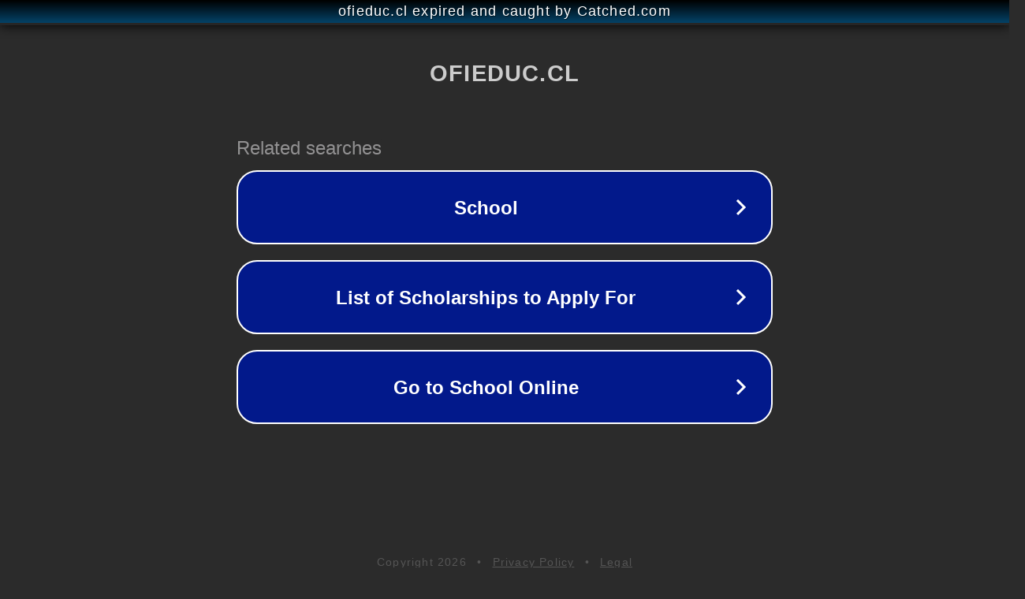

--- FILE ---
content_type: text/html; charset=utf-8
request_url: https://www.ofieduc.cl/lapiz-gel-poplol-07-cafe-oscuro-pilot-x-12-unidades
body_size: 1110
content:
<!doctype html>
<html data-adblockkey="MFwwDQYJKoZIhvcNAQEBBQADSwAwSAJBANDrp2lz7AOmADaN8tA50LsWcjLFyQFcb/P2Txc58oYOeILb3vBw7J6f4pamkAQVSQuqYsKx3YzdUHCvbVZvFUsCAwEAAQ==_hmtbRvB5/z3fyLLl57fTxbKrDMo9+40wg7Bp8gnJq2ViuNkDkcrV3EmN8FhwD/JCj6z1+tGUMrpxV2IAh6fmEw==" lang="en" style="background: #2B2B2B;">
<head>
    <meta charset="utf-8">
    <meta name="viewport" content="width=device-width, initial-scale=1">
    <link rel="icon" href="[data-uri]">
    <link rel="preconnect" href="https://www.google.com" crossorigin>
</head>
<body>
<div id="target" style="opacity: 0"></div>
<script>window.park = "[base64]";</script>
<script src="/bnrsOOVCL.js"></script>
</body>
</html>
